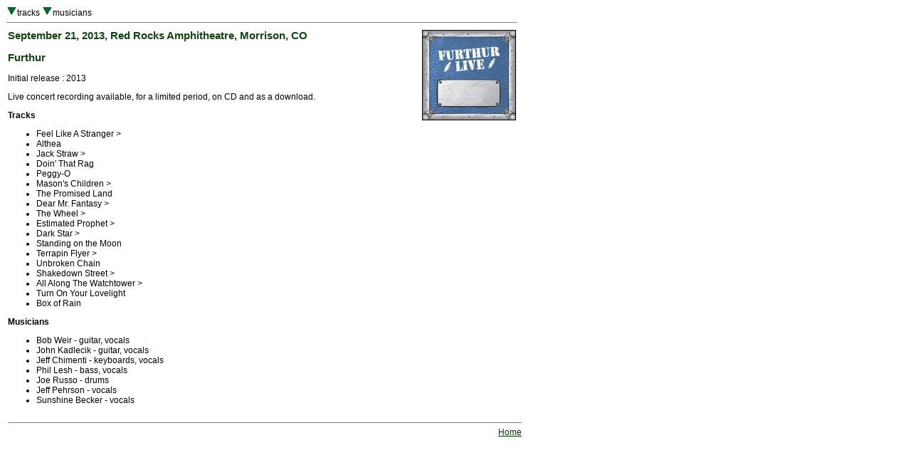

--- FILE ---
content_type: text/html
request_url: http://www.deaddisc.com/disc/Furthur_092113.htm
body_size: 893
content:
<HTML><head>
<title>Grateful Dead Family Discography: September 21, 2013, Red Rocks Amphitheatre, Morrison, CO</title>
<link REL="StyleSheet" HREF="G.css">
</head>

<body>
<table border=0 width="720" cellspacing="0" cellpadding="1">
<tr valign="top"><td align="left">
<A HREF="#t"><img src="d.gif" border="0"></a>tracks
<A HREF="#m"><img src="d.gif" border="0"></a>musicians
<hr size="1" noshade></td></tr></table>

<table border=0 width="720" cellspacing="0" cellpadding="3"><tr valign="top">

<td width="540" align="left"><h3>September 21, 2013, Red Rocks Amphitheatre, Morrison, CO</h3><h3>Furthur</h3>Initial release : 2013<p>Live concert recording available, for a limited period, on CD and as a download.<p>

<A NAME="t"></a><b>Tracks</b><p>

<ul>
<LI> Feel Like A Stranger >
<LI> Althea
<LI> Jack Straw >
<LI> Doin' That Rag
<LI> Peggy-O
<LI> Mason's Children >
<LI> The Promised Land
<LI> Dear Mr. Fantasy >
<LI> The Wheel >
<LI> Estimated Prophet >
<LI> Dark Star >
<LI> Standing on the Moon
<LI> Terrapin Flyer >
<LI> Unbroken Chain
<LI> Shakedown Street >
<LI> All Along The Watchtower >
<LI> Turn On Your Lovelight
<LI> Box of Rain
</ul>

<A NAME="m"></a><b>Musicians</b><p>

<ul>
<LI> Bob Weir - guitar, vocals
<LI> John Kadlecik - guitar, vocals
<LI> Jeff Chimenti - keyboards, vocals
<LI> Phil Lesh - bass, vocals
<LI> Joe Russo - drums
<LI> Jeff Pehrson - vocals
<LI> Sunshine Becker - vocals
</ul>

</td>

<td width="180" align="right"><img src="../images/Furthur_2013.jpg" alt="album cover" align="right" border="1"></td></tr></table>

<table border=0 width="720" cellspacing="0" cellpadding="3"><tr valign="top"><td>

<div align="right">
<hr width="720" size="1" noshade><A HREF="../index.html">Home</a>
</div></td></tr></table></BODY></HTML>
